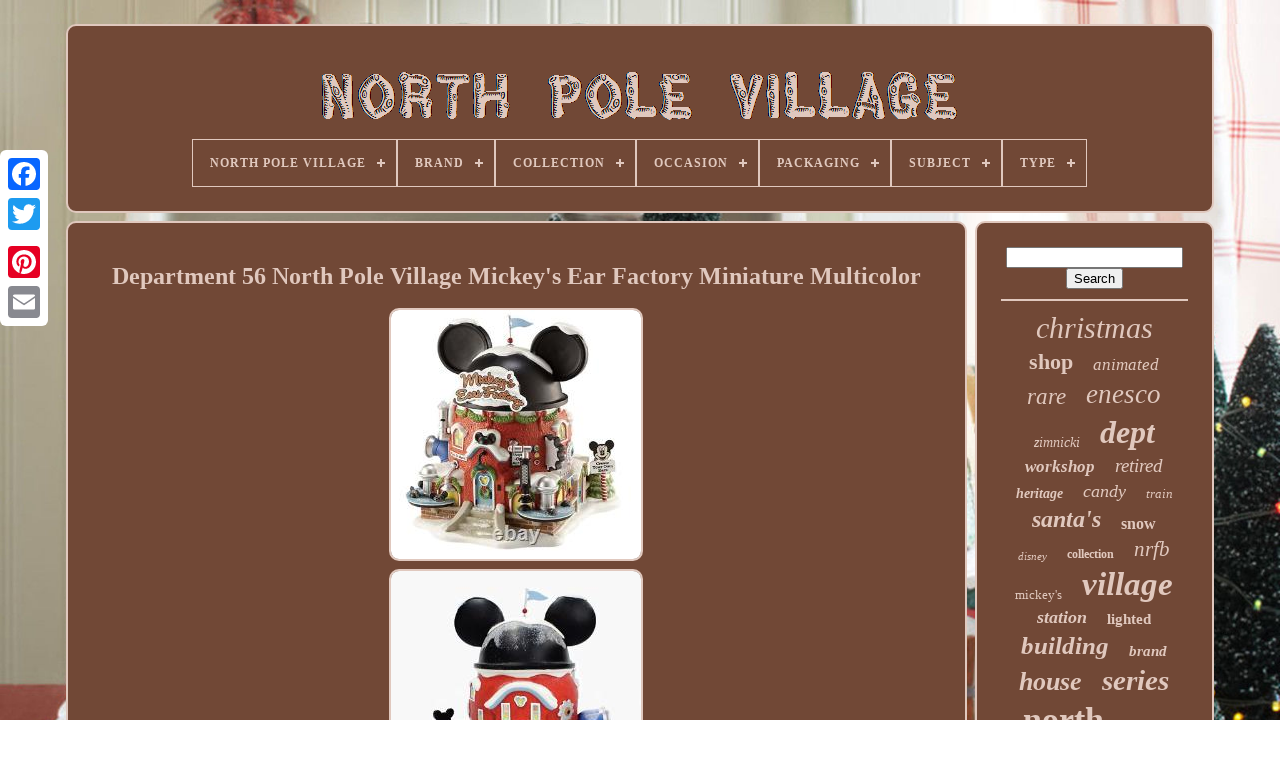

--- FILE ---
content_type: text/html
request_url: https://north-pole-village.info/department-56-north-pole-village-mickey-s-ear-factory-miniature-multicolor.htm
body_size: 4935
content:

<!doctype  html>	
		<html>

	



<head>

 


	
<title>   Department 56 North Pole Village Mickey's Ear Factory Miniature Multicolor
    </title> 
	
	   	 
<meta http-equiv="content-type" content="text/html; charset=UTF-8">	

	<meta  content="width=device-width, initial-scale=1" name="viewport">  
	
	   	<link	type="text/css" rel="stylesheet" href="https://north-pole-village.info/javu.css">



	 <link href="https://north-pole-village.info/fenatohi.css"   rel="stylesheet" type="text/css"> 	



	
<script src="https://code.jquery.com/jquery-latest.min.js"  type="text/javascript"> </script>	   
	
	 <script  type="text/javascript" async  src="https://north-pole-village.info/wimiq.js">  </script>	

		 
 <script src="https://north-pole-village.info/mefyjydi.js" type="text/javascript"> 	 </script>

 	
	<script src="https://north-pole-village.info/mywidotumi.js"  async   type="text/javascript">  </script> 
	  <script type="text/javascript" src="https://north-pole-village.info/xuwucu.js"  async></script>  
	
		 	 <script type="text/javascript"> 	  
	var a2a_config = a2a_config || {};a2a_config.no_3p = 1; 	</script>
 
		 <script  src="//static.addtoany.com/menu/page.js" async  type="text/javascript">	

</script>   	 

	 
 <script src="//static.addtoany.com/menu/page.js" type="text/javascript" async> 
 
 </script>	
 

	

<script	async type="text/javascript"  src="//static.addtoany.com/menu/page.js">
	</script> 


 
	 
 </head>

 	 
  	
   <body data-id="155173770364">
	
 



	  
  <div  style="left:0px; top:150px;" class="a2a_kit a2a_kit_size_32 a2a_floating_style a2a_vertical_style">  
		  <a  class="a2a_button_facebook">
</a>

  		
		
  	 	<a class="a2a_button_twitter"> 

 

 </a>
				<a  class="a2a_button_google_plus">
 
	  </a> 


 		 	
		
<a  class="a2a_button_pinterest">
</a>

		

 <a class="a2a_button_email">	  </a>


	
	
 
</div>  


			
<div id="tuqyhe">

    	 
				   
 
<div id="zisikufubo">  		 	   
			
 <a href="https://north-pole-village.info/">  
<img alt="North Pole Village" src="https://north-pole-village.info/north-pole-village.gif">
	
</a>	

			
<div id='zenef' class='align-center'>
<ul>
<li class='has-sub'><a href='https://north-pole-village.info/'><span>North Pole Village</span></a>
<ul>
	<li><a href='https://north-pole-village.info/newest-items-north-pole-village.htm'><span>Newest items</span></a></li>
	<li><a href='https://north-pole-village.info/popular-items-north-pole-village.htm'><span>Popular items</span></a></li>
	<li><a href='https://north-pole-village.info/latest-videos-north-pole-village.htm'><span>Latest videos</span></a></li>
</ul>
</li>

<li class='has-sub'><a href='https://north-pole-village.info/brand/'><span>Brand</span></a>
<ul>
	<li><a href='https://north-pole-village.info/brand/christopher-radko.htm'><span>Christopher Radko (5)</span></a></li>
	<li><a href='https://north-pole-village.info/brand/coca-cola.htm'><span>Coca-cola (6)</span></a></li>
	<li><a href='https://north-pole-village.info/brand/department-56.htm'><span>Department 56 (3051)</span></a></li>
	<li><a href='https://north-pole-village.info/brand/department-56-house.htm'><span>Department 56 House (9)</span></a></li>
	<li><a href='https://north-pole-village.info/brand/dept-56.htm'><span>Dept 56 (47)</span></a></li>
	<li><a href='https://north-pole-village.info/brand/dept-56.htm'><span>Dept. 56 (8)</span></a></li>
	<li><a href='https://north-pole-village.info/brand/disney.htm'><span>Disney (18)</span></a></li>
	<li><a href='https://north-pole-village.info/brand/enesco.htm'><span>Enesco (136)</span></a></li>
	<li><a href='https://north-pole-village.info/brand/fisher-price.htm'><span>Fisher Price (13)</span></a></li>
	<li><a href='https://north-pole-village.info/brand/fisher-price.htm'><span>Fisher-price (18)</span></a></li>
	<li><a href='https://north-pole-village.info/brand/hallmark.htm'><span>Hallmark (9)</span></a></li>
	<li><a href='https://north-pole-village.info/brand/hawthorne-village.htm'><span>Hawthorne Village (14)</span></a></li>
	<li><a href='https://north-pole-village.info/brand/hero-arts.htm'><span>Hero Arts (14)</span></a></li>
	<li><a href='https://north-pole-village.info/brand/lego.htm'><span>Lego (8)</span></a></li>
	<li><a href='https://north-pole-village.info/brand/lemax.htm'><span>Lemax (67)</span></a></li>
	<li><a href='https://north-pole-village.info/brand/micro-trains.htm'><span>Micro-trains (7)</span></a></li>
	<li><a href='https://north-pole-village.info/brand/north-pole.htm'><span>North Pole (5)</span></a></li>
	<li><a href='https://north-pole-village.info/brand/north-pole-series.htm'><span>North Pole Series (9)</span></a></li>
	<li><a href='https://north-pole-village.info/brand/northpole.htm'><span>Northpole (100)</span></a></li>
	<li><a href='https://north-pole-village.info/brand/thomas-kinkade.htm'><span>Thomas Kinkade (6)</span></a></li>
	<li><a href='https://north-pole-village.info/newest-items-north-pole-village.htm'>... (3619)</a></li>
</ul>
</li>

<li class='has-sub'><a href='https://north-pole-village.info/collection/'><span>Collection</span></a>
<ul>
	<li><a href='https://north-pole-village.info/collection/animals.htm'><span>Animals (2)</span></a></li>
	<li><a href='https://north-pole-village.info/collection/caddington-village.htm'><span>Caddington Village (2)</span></a></li>
	<li><a href='https://north-pole-village.info/collection/christmas.htm'><span>Christmas (3)</span></a></li>
	<li><a href='https://north-pole-village.info/collection/department-56.htm'><span>Department 56 (15)</span></a></li>
	<li><a href='https://north-pole-village.info/collection/dept-56-north-pole.htm'><span>Dept 56 North Pole (3)</span></a></li>
	<li><a href='https://north-pole-village.info/collection/dickens-village.htm'><span>Dickens Village (4)</span></a></li>
	<li><a href='https://north-pole-village.info/collection/disney.htm'><span>Disney (4)</span></a></li>
	<li><a href='https://north-pole-village.info/collection/disney-village.htm'><span>Disney Village (2)</span></a></li>
	<li><a href='https://north-pole-village.info/collection/heritage-village.htm'><span>Heritage Village (22)</span></a></li>
	<li><a href='https://north-pole-village.info/collection/new-england.htm'><span>New England (2)</span></a></li>
	<li><a href='https://north-pole-village.info/collection/north-pole.htm'><span>North Pole (993)</span></a></li>
	<li><a href='https://north-pole-village.info/collection/north-pole-disney.htm'><span>North Pole Disney (2)</span></a></li>
	<li><a href='https://north-pole-village.info/collection/north-pole-series.htm'><span>North Pole Series (115)</span></a></li>
	<li><a href='https://north-pole-village.info/collection/north-pole-village.htm'><span>North Pole Village (24)</span></a></li>
	<li><a href='https://north-pole-village.info/collection/north-pole-villages.htm'><span>North Pole Villages (4)</span></a></li>
	<li><a href='https://north-pole-village.info/collection/north-pole-woods.htm'><span>North Pole Woods (15)</span></a></li>
	<li><a href='https://north-pole-village.info/collection/ornaments.htm'><span>Ornaments (3)</span></a></li>
	<li><a href='https://north-pole-village.info/collection/rudolph.htm'><span>Rudolph (3)</span></a></li>
	<li><a href='https://north-pole-village.info/collection/santa-s-wonderland.htm'><span>Santa's Wonderland (5)</span></a></li>
	<li><a href='https://north-pole-village.info/collection/snow-village.htm'><span>Snow Village (32)</span></a></li>
	<li><a href='https://north-pole-village.info/newest-items-north-pole-village.htm'>... (5914)</a></li>
</ul>
</li>

<li class='has-sub'><a href='https://north-pole-village.info/occasion/'><span>Occasion</span></a>
<ul>
	<li><a href='https://north-pole-village.info/occasion/anniversary.htm'><span>Anniversary (5)</span></a></li>
	<li><a href='https://north-pole-village.info/occasion/christmas.htm'><span>Christmas (2172)</span></a></li>
	<li><a href='https://north-pole-village.info/occasion/halloween.htm'><span>Halloween (4)</span></a></li>
	<li><a href='https://north-pole-village.info/occasion/new-year-s.htm'><span>New Year's (2)</span></a></li>
	<li><a href='https://north-pole-village.info/occasion/retirement.htm'><span>Retirement (49)</span></a></li>
	<li><a href='https://north-pole-village.info/occasion/school.htm'><span>School (4)</span></a></li>
	<li><a href='https://north-pole-village.info/occasion/winter.htm'><span>Winter (2)</span></a></li>
	<li><a href='https://north-pole-village.info/occasion/winter-holidays.htm'><span>Winter Holidays (3)</span></a></li>
	<li><a href='https://north-pole-village.info/newest-items-north-pole-village.htm'>... (4928)</a></li>
</ul>
</li>

<li class='has-sub'><a href='https://north-pole-village.info/packaging/'><span>Packaging</span></a>
<ul>
	<li><a href='https://north-pole-village.info/packaging/bag.htm'><span>Bag (3)</span></a></li>
	<li><a href='https://north-pole-village.info/packaging/box.htm'><span>Box (966)</span></a></li>
	<li><a href='https://north-pole-village.info/packaging/box-sleeve.htm'><span>Box & Sleeve (12)</span></a></li>
	<li><a href='https://north-pole-village.info/packaging/carton.htm'><span>Carton (4)</span></a></li>
	<li><a href='https://north-pole-village.info/packaging/original.htm'><span>Original (2)</span></a></li>
	<li><a href='https://north-pole-village.info/packaging/original-opened.htm'><span>Original (opened) (3)</span></a></li>
	<li><a href='https://north-pole-village.info/packaging/original-box.htm'><span>Original Box (3)</span></a></li>
	<li><a href='https://north-pole-village.info/packaging/original-dept56-box.htm'><span>Original Dept56 Box (3)</span></a></li>
	<li><a href='https://north-pole-village.info/packaging/unboxed.htm'><span>Unboxed (12)</span></a></li>
	<li><a href='https://north-pole-village.info/newest-items-north-pole-village.htm'>... (6161)</a></li>
</ul>
</li>

<li class='has-sub'><a href='https://north-pole-village.info/subject/'><span>Subject</span></a>
<ul>
	<li><a href='https://north-pole-village.info/subject/apples.htm'><span>Apples (22)</span></a></li>
	<li><a href='https://north-pole-village.info/subject/boxing.htm'><span>Boxing (24)</span></a></li>
	<li><a href='https://north-pole-village.info/subject/building.htm'><span>Building (110)</span></a></li>
	<li><a href='https://north-pole-village.info/subject/christmas.htm'><span>Christmas (47)</span></a></li>
	<li><a href='https://north-pole-village.info/subject/christmas-village.htm'><span>Christmas Village (16)</span></a></li>
	<li><a href='https://north-pole-village.info/subject/design.htm'><span>Design (7)</span></a></li>
	<li><a href='https://north-pole-village.info/subject/elf.htm'><span>Elf (18)</span></a></li>
	<li><a href='https://north-pole-village.info/subject/lighthouse.htm'><span>Lighthouse (10)</span></a></li>
	<li><a href='https://north-pole-village.info/subject/mr-mrs.htm'><span>Mr & Mrs (7)</span></a></li>
	<li><a href='https://north-pole-village.info/subject/pizza.htm'><span>Pizza (6)</span></a></li>
	<li><a href='https://north-pole-village.info/subject/polar-bear.htm'><span>Polar Bear (12)</span></a></li>
	<li><a href='https://north-pole-village.info/subject/reindeer.htm'><span>Reindeer (63)</span></a></li>
	<li><a href='https://north-pole-village.info/subject/rudolph.htm'><span>Rudolph (16)</span></a></li>
	<li><a href='https://north-pole-village.info/subject/santa.htm'><span>Santa (44)</span></a></li>
	<li><a href='https://north-pole-village.info/subject/skating-rink.htm'><span>Skating Rink (9)</span></a></li>
	<li><a href='https://north-pole-village.info/subject/sleighs.htm'><span>Sleighs (42)</span></a></li>
	<li><a href='https://north-pole-village.info/subject/train.htm'><span>Train (39)</span></a></li>
	<li><a href='https://north-pole-village.info/subject/tree.htm'><span>Tree (27)</span></a></li>
	<li><a href='https://north-pole-village.info/subject/village-accessories.htm'><span>Village Accessories (7)</span></a></li>
	<li><a href='https://north-pole-village.info/subject/villages.htm'><span>Villages (1196)</span></a></li>
	<li><a href='https://north-pole-village.info/newest-items-north-pole-village.htm'>... (5447)</a></li>
</ul>
</li>

<li class='has-sub'><a href='https://north-pole-village.info/type/'><span>Type</span></a>
<ul>
	<li><a href='https://north-pole-village.info/type/building-figurine.htm'><span>Building, Figurine (14)</span></a></li>
	<li><a href='https://north-pole-village.info/type/charm-s.htm'><span>Charm(s) (12)</span></a></li>
	<li><a href='https://north-pole-village.info/type/christmas.htm'><span>Christmas (13)</span></a></li>
	<li><a href='https://north-pole-village.info/type/christmas-character.htm'><span>Christmas Character (53)</span></a></li>
	<li><a href='https://north-pole-village.info/type/christmas-village.htm'><span>Christmas Village (2131)</span></a></li>
	<li><a href='https://north-pole-village.info/type/cottage.htm'><span>Cottage (31)</span></a></li>
	<li><a href='https://north-pole-village.info/type/figurine.htm'><span>Figurine (35)</span></a></li>
	<li><a href='https://north-pole-village.info/type/holiday-village.htm'><span>Holiday Village (21)</span></a></li>
	<li><a href='https://north-pole-village.info/type/house.htm'><span>House (130)</span></a></li>
	<li><a href='https://north-pole-village.info/type/house-figurine.htm'><span>House, Figurine (8)</span></a></li>
	<li><a href='https://north-pole-village.info/type/lighted-building.htm'><span>Lighted Building (19)</span></a></li>
	<li><a href='https://north-pole-village.info/type/lighted-buildings.htm'><span>Lighted Buildings (7)</span></a></li>
	<li><a href='https://north-pole-village.info/type/north-pole-series.htm'><span>North Pole Series (8)</span></a></li>
	<li><a href='https://north-pole-village.info/type/north-pole-village.htm'><span>North Pole Village (5)</span></a></li>
	<li><a href='https://north-pole-village.info/type/ornament.htm'><span>Ornament (6)</span></a></li>
	<li><a href='https://north-pole-village.info/type/santa.htm'><span>Santa (28)</span></a></li>
	<li><a href='https://north-pole-village.info/type/sculpture.htm'><span>Sculpture (8)</span></a></li>
	<li><a href='https://north-pole-village.info/type/unmounted-stamp-s.htm'><span>Unmounted Stamp(s) (8)</span></a></li>
	<li><a href='https://north-pole-village.info/type/village.htm'><span>Village (17)</span></a></li>
	<li><a href='https://north-pole-village.info/type/village-house.htm'><span>Village House (5)</span></a></li>
	<li><a href='https://north-pole-village.info/newest-items-north-pole-village.htm'>... (4610)</a></li>
</ul>
</li>

</ul>
</div>

		
  </div> 

		  	<div  id="nuja"> 

 
			
  

 <div  id="buxura">  
				
 <div id="falibarok">
	</div> 


					<h1 class="[base64]">Department 56 North Pole Village Mickey's Ear Factory Miniature Multicolor</h1><img class="xi6j8j" src="https://north-pole-village.info/jisixexo/Department-56-North-Pole-Village-Mickey-s-Ear-Factory-Miniature-Multicolor-01-vnqz.jpg" title="Department 56 North Pole Village Mickey's Ear Factory Miniature Multicolor" alt="Department 56 North Pole Village Mickey's Ear Factory Miniature Multicolor"/> 
 	<br/>  <img class="xi6j8j" src="https://north-pole-village.info/jisixexo/Department-56-North-Pole-Village-Mickey-s-Ear-Factory-Miniature-Multicolor-02-ex.jpg" title="Department 56 North Pole Village Mickey's Ear Factory Miniature Multicolor" alt="Department 56 North Pole Village Mickey's Ear Factory Miniature Multicolor"/><br/> 
<img class="xi6j8j" src="https://north-pole-village.info/jisixexo/Department-56-North-Pole-Village-Mickey-s-Ear-Factory-Miniature-Multicolor-03-vqdr.jpg" title="Department 56 North Pole Village Mickey's Ear Factory Miniature Multicolor" alt="Department 56 North Pole Village Mickey's Ear Factory Miniature Multicolor"/> 			<br/> 
 
 <br/>
 <img class="xi6j8j" src="https://north-pole-village.info/fure.gif" title="Department 56 North Pole Village Mickey's Ear Factory Miniature Multicolor" alt="Department 56 North Pole Village Mickey's Ear Factory Miniature Multicolor"/>   	 <img class="xi6j8j" src="https://north-pole-village.info/kibyxunyqu.gif" title="Department 56 North Pole Village Mickey's Ear Factory Miniature Multicolor" alt="Department 56 North Pole Village Mickey's Ear Factory Miniature Multicolor"/> 	
<br/> 
<p> 
Department 56 North Pole Village Mickey's Ear Factory Miniature Lit Building 6.69 Inch. 6"D x 6"W x 6H. Here's the place where Mickey has all those mouse ear hats made -- he knows that getting Santa's elves involved will make these hats extra special! The piece is crafted of porcelain and is hand painted. It includes a switched cord with light.   </p> 	

<p> Measures 6 by 6 by 6-3/4 inches. This item is in the category "Collectibles\Holiday & Seasonal\Villages & Houses". 
  </p>
   
<p>
 The seller is "battlemaster_dgi" and is located in this country: US. This item can be shipped to United States, Canada, Mexico, Bermuda.
 <ul>	 
<li>UPC: 0045544327374</li>
<li>EAN: 0045544327374</li>
<li>Antique: No</li>
<li>Character: Mickey Mouse</li>
<li>Occasion: Christmas</li>
<li>Size: Large</li>
<li>Color: Multicolor</li>
<li>Year Manufactured: 2011</li>
<li>Material: Porcelain, Ceramic & Porcelain</li>
<li>Subject: Villages</li>
<li>Brand: Department 56</li>
<li>Department: Kids</li>
<li>Type: Christmas Village</li>
<li>Number in Pack: 1</li>
<li>Collection: North Pole</li>
<li>Original/Reproduction: Licensed Reproduction</li>
<li>Theme: Advertising, Animals & Dinosaurs</li>
<li>Features: Outdoor, Boxed, Hand Painted</li>
<li>Time Period Manufactured: 2010-2019</li>
<li>Room: Any Room</li>
<li>Finish: Painted</li>
<li>Character Family: Disney</li>
<li>Handmade: Yes</li>
<li>Item Weight: 3.1 pounds</li>
 

</ul> 
</p> <br/> 
	 

<img class="xi6j8j" src="https://north-pole-village.info/fure.gif" title="Department 56 North Pole Village Mickey's Ear Factory Miniature Multicolor" alt="Department 56 North Pole Village Mickey's Ear Factory Miniature Multicolor"/>   	 <img class="xi6j8j" src="https://north-pole-village.info/kibyxunyqu.gif" title="Department 56 North Pole Village Mickey's Ear Factory Miniature Multicolor" alt="Department 56 North Pole Village Mickey's Ear Factory Miniature Multicolor"/> 
	  	<br/>	
				
				
<div	class="a2a_kit" style="margin:10px auto 0px auto">	 
					 

 <a data-share="false" data-layout="button" data-show-faces="false" data-action="like" class="a2a_button_facebook_like">  
</a> 
				
 </div>	  

				
				
<div  style="margin:10px auto;width:120px;"	class="a2a_kit a2a_default_style"> 	 	

						 
<a class="a2a_button_facebook">	 	
</a> 
						 <a class="a2a_button_twitter"> 	</a> 
					
	<a class="a2a_button_google_plus">
</a> 	 

					
 	
<a class="a2a_button_pinterest"> </a>    	
					 
 	 
<a class="a2a_button_email"> 
</a> 
				
   </div> 
	 
					
				
			 
	
	 </div>

  
 
			<div  id="rirozeq"> 
  


				
				 <div	id="wyxo"> 
		 
							   <hr>	


				
 
 	
	 </div>	 

				
<div id="zozebyz"> 	 	 </div>	   
				
					<div id="gexafo">
 
   
					<a style="font-family:Playbill;font-size:30px;font-weight:normal;font-style:oblique;text-decoration:none" href="https://north-pole-village.info/cat/christmas.htm">christmas</a><a style="font-family:GV Terminal;font-size:22px;font-weight:bold;font-style:normal;text-decoration:none" href="https://north-pole-village.info/cat/shop.htm">shop</a><a style="font-family:DawnCastle;font-size:17px;font-weight:normal;font-style:oblique;text-decoration:none" href="https://north-pole-village.info/cat/animated.htm">animated</a><a style="font-family:Old English;font-size:23px;font-weight:normal;font-style:italic;text-decoration:none" href="https://north-pole-village.info/cat/rare.htm">rare</a><a style="font-family:Sonoma Italic;font-size:27px;font-weight:normal;font-style:oblique;text-decoration:none" href="https://north-pole-village.info/cat/enesco.htm">enesco</a><a style="font-family:Expo;font-size:14px;font-weight:normal;font-style:oblique;text-decoration:none" href="https://north-pole-village.info/cat/zimnicki.htm">zimnicki</a><a style="font-family:Colonna MT;font-size:32px;font-weight:bolder;font-style:italic;text-decoration:none" href="https://north-pole-village.info/cat/dept.htm">dept</a><a style="font-family:Micro;font-size:17px;font-weight:bold;font-style:oblique;text-decoration:none" href="https://north-pole-village.info/cat/workshop.htm">workshop</a><a style="font-family:Merlin;font-size:19px;font-weight:lighter;font-style:italic;text-decoration:none" href="https://north-pole-village.info/cat/retired.htm">retired</a><a style="font-family:Aardvark;font-size:14px;font-weight:bolder;font-style:oblique;text-decoration:none" href="https://north-pole-village.info/cat/heritage.htm">heritage</a><a style="font-family:Book Antiqua;font-size:18px;font-weight:lighter;font-style:oblique;text-decoration:none" href="https://north-pole-village.info/cat/candy.htm">candy</a><a style="font-family:Humanst521 Cn BT;font-size:13px;font-weight:lighter;font-style:oblique;text-decoration:none" href="https://north-pole-village.info/cat/train.htm">train</a><a style="font-family:Albertus Medium;font-size:24px;font-weight:bold;font-style:italic;text-decoration:none" href="https://north-pole-village.info/cat/santa-s.htm">santa's</a><a style="font-family:Century Gothic;font-size:16px;font-weight:bolder;font-style:normal;text-decoration:none" href="https://north-pole-village.info/cat/snow.htm">snow</a><a style="font-family:Matura MT Script Capitals;font-size:11px;font-weight:lighter;font-style:italic;text-decoration:none" href="https://north-pole-village.info/cat/disney.htm">disney</a><a style="font-family:Monotype.com;font-size:12px;font-weight:bold;font-style:normal;text-decoration:none" href="https://north-pole-village.info/cat/collection.htm">collection</a><a style="font-family:Times;font-size:21px;font-weight:lighter;font-style:italic;text-decoration:none" href="https://north-pole-village.info/cat/nrfb.htm">nrfb</a><a style="font-family:GilbertUltraBold;font-size:13px;font-weight:lighter;font-style:normal;text-decoration:none" href="https://north-pole-village.info/cat/mickey-s.htm">mickey's</a><a style="font-family:Zap Chance;font-size:33px;font-weight:bolder;font-style:oblique;text-decoration:none" href="https://north-pole-village.info/cat/village.htm">village</a><a style="font-family:Albertus Medium;font-size:18px;font-weight:bold;font-style:oblique;text-decoration:none" href="https://north-pole-village.info/cat/station.htm">station</a><a style="font-family:Aapex;font-size:15px;font-weight:bold;font-style:normal;text-decoration:none" href="https://north-pole-village.info/cat/lighted.htm">lighted</a><a style="font-family:Charcoal;font-size:25px;font-weight:bolder;font-style:oblique;text-decoration:none" href="https://north-pole-village.info/cat/building.htm">building</a><a style="font-family:Century Schoolbook;font-size:15px;font-weight:bolder;font-style:oblique;text-decoration:none" href="https://north-pole-village.info/cat/brand.htm">brand</a><a style="font-family:Minion Web;font-size:26px;font-weight:bold;font-style:italic;text-decoration:none" href="https://north-pole-village.info/cat/house.htm">house</a><a style="font-family:Desdemona;font-size:29px;font-weight:bolder;font-style:oblique;text-decoration:none" href="https://north-pole-village.info/cat/series.htm">series</a><a style="font-family:Old English;font-size:34px;font-weight:bold;font-style:normal;text-decoration:none" href="https://north-pole-village.info/cat/north.htm">north</a><a style="font-family:Verdana;font-size:19px;font-weight:bold;font-style:italic;text-decoration:none" href="https://north-pole-village.info/cat/polar.htm">polar</a><a style="font-family:Playbill;font-size:10px;font-weight:bold;font-style:italic;text-decoration:none" href="https://north-pole-village.info/cat/tree.htm">tree</a><a style="font-family:Old English Text MT;font-size:12px;font-weight:lighter;font-style:italic;text-decoration:none" href="https://north-pole-village.info/cat/works.htm">works</a><a style="font-family:Book Antiqua;font-size:20px;font-weight:bolder;font-style:italic;text-decoration:none" href="https://north-pole-village.info/cat/santa.htm">santa</a><a style="font-family:Lansbury;font-size:31px;font-weight:lighter;font-style:italic;text-decoration:none" href="https://north-pole-village.info/cat/department.htm">department</a><a style="font-family:Donata;font-size:28px;font-weight:lighter;font-style:normal;text-decoration:none" href="https://north-pole-village.info/cat/factory.htm">factory</a><a style="font-family:Courier;font-size:11px;font-weight:bolder;font-style:normal;text-decoration:none" href="https://north-pole-village.info/cat/reindeer.htm">reindeer</a><a style="font-family:Matura MT Script Capitals;font-size:16px;font-weight:bold;font-style:italic;text-decoration:none" href="https://north-pole-village.info/cat/lemax.htm">lemax</a><a style="font-family:Modern;font-size:35px;font-weight:normal;font-style:normal;text-decoration:none" href="https://north-pole-village.info/cat/pole.htm">pole</a>  
				    	</div>	  
	
			
			

 	 </div>    	
		 </div>

	
		<div  id="mijyriw">

		
			<ul>     
				   	<li> 
						
   <a href="https://north-pole-village.info/">  North Pole Village
</a>

				
</li> 
					 	<li>     
					
 	
<a   href="https://north-pole-village.info/contact.php">
 Contact	 </a>	  
	

					 </li>
				 <li> 		

					<a href="https://north-pole-village.info/privacy-policy.htm">

Privacy Policy Agreement   
 </a>

 

					 
	
</li> 
				<li> 

					
  	

<a href="https://north-pole-village.info/tos.htm">
Terms of service
 </a>
 	 

				 
 
</li>

				

			
 </ul>	
 
 
			
			
	  
</div> 

		</div>		

   
 
</body>

  

	
 	 </HTML> 


--- FILE ---
content_type: text/css
request_url: https://north-pole-village.info/javu.css
body_size: 1631
content:


#mijyriw{
   	padding:24px;   
 		border:2px solid #E0C8BE;   	margin:0px 8px; 
	display:block;
  	background-color:#714836; 	  
 	border-radius:10px;		
}	

  

#qiqude input[type="text"]{ 	
	width:50%; 	
margin:0px 10px 10px 0px;  }
#buxura img{
  
	border-radius:10px;
	 	border-width:2px;
		 
  	 	max-width:90%; 	 	border-style:double;		margin:2px; 	border-color:#E0C8BE; 	height:auto;

  }  
#falibarok{	margin:0px auto 8px auto; 
 		 width:100%; } 
 


	#qiqude input{
	 	border:2px solid #E0C8BE; 
	   	border-radius:4px; 
	padding:6px;  

}
  

H1{	
	font-size:24px;
}
 	 
	#buxura ol{

	
	
 	padding:0px;     margin:0px; 	list-style-type:circle;
}
  

/*===============================================================================================================================*/
#tedygi:hover{	 	border-color:transparent #FFFFFF transparent transparent; }


	hr{
 		border:1px solid #E0C8BE;
		margin:10px 0px; }	 
	
/*===============================================================================================================================
#gexafo a
===============================================================================================================================*/
#gexafo a{   	  display:inline-block;   	max-width:100%;	
   
	text-overflow:ellipsis;	 	overflow:hidden; 	word-wrap:normal;
	
		margin:0px 10px;
 }


#buxura ol li{ 	 	
	
margin:0px 10px;  } 
 #qiqude input[type="submit"]{	 

 background-color:#714836; 

 	color:#E0C8BE;
} 
#zisikufubo img{ 
 		
max-width:100%;  		  }


	 #zisikufubo{


  	padding:24px;
 display:block;
  	border:2px solid #E0C8BE;	 	border-radius:10px;
 	 	background-color:#714836;	  	margin:0px 8px;	 	
}
 
	 
/*===============================================================================================================================*/
#xokafyzi{
  
  
 	border-style:solid;
	
 

 	height:0;

    	width:0;
  border-width:10px 0 10px 20px; 	display:inline-block;

 
 	border-color:transparent transparent transparent #E0C8BE;  	margin:10px;
}
#zozebyz{ margin:0px auto 8px auto;  			width:95%;	    } 	  
 #mijyriw ul{	 	padding:0px;
	  	display:inline-block; margin:0px;
 
 } 





#buxura ul{	   		
	padding:0px; 
	margin:0px; 	 	 list-style-type:none; } 

#zozebyz:empty{
 
	display:none;	

	 }	 
	 #mijyriw li{	 

display:inline-block;
  
 		margin:15px 11px;		} 
 
  
#buxura{
  	border-radius:10px;  
	
 	 	width:79%; 
	 	border:2px solid #E0C8BE;
	color:#E0C8BE; 



	padding:24px; 
  	background-color:#714836;
	display:table-cell;


	}
 
 


#xokafyzi:hover{	 
 border-color:transparent transparent transparent #FFFFFF;
   } 

	
/*===============================================================================================================================*/
#nuja div{
 	
  	border-spacing:0px;		
vertical-align:top;	}
a{ 		 color:#E0C8BE;
 	 	

	text-decoration:none;	font-weight:bold;  	}   
#rirozeq{  
		padding:24px; 		display:table-cell;		
 

  	border:2px solid #E0C8BE;  background-color:#714836;
  	color:#E0C8BE;
  	width:21%; 		 	border-radius:10px;    
}
 
  
#tuqyhe{
width:91%;   
	margin:24px auto 30px auto;    }

 	html, body{ 
 
 			height:100%; 		 
	font-size:14px; font-family:Times;    
	text-align:center; 		background-size:cover; 


 
	margin:0 0 0 0; 
	background-image:url("https://north-pole-village.info/north-pole-village-peg.jpg");  
 }
		
 #zenef{  text-align:left;}	  
 #falibarok:empty{display:none;	  
} 
  
.a2a_default_style{


display:none;	
} 	
 

#qiqude input[type="submit"]:active{	 
 	 
 	opacity:0.7;

		  filter:alpha(opacity=70); 
 } 
#tedygi{
 		border-width:10px 20px 10px 0;
  	margin:10px;		width:0;
 

	border-style:solid;	
border-color:transparent #E0C8BE transparent transparent;	 	display:inline-block;	height:0; 	}	



	


#buxura img:hover{	border-radius:10px;   	border-color:#E0C8BE; 	}



 #nuja{  
		table-layout:fixed;  display:table; 
	
 	border-spacing:8px;   
	width:100%; } 
 #buxura ul li{ 	   	 

	display:inline;	  } 


@media only screen and (max-width: 1020px){
 
 			
/*===============================================================================================================================*/
.a2a_default_style{		 	 display:block;  }
  
		

	.a2a_floating_style.a2a_vertical_style{	 	

 	display:none; 	

} 	
  

 } 
@media only screen and (max-width: 760px), (min-device-width: 760px) and (max-device-width: 1024px){
 

 	  #buxura{	   	   		width:100%;	
		padding:10px 5px;
			display:block;
margin:10px 0px;}
   
  #tuqyhe{ 	

  
		width:80%;margin:8px auto;
		display:block; 		padding:0px;	}	 



  #mijyriw li{display:block;	

 
}
	
 
 

	.a2a_default_style{ 	  display:block;
}


/*===============================================================================================================================*/
#zisikufubo{

	
			padding:5px;
  	margin:10px 0px;	 	 		display:block; 
	width:100%;

 }
 
#mijyriw{			display:block; 

		padding:10px 5px; 
		margin:10px 0px;
width:100%; 
}
  
#gexafo{
   margin:10px;
	}
  	
.a2a_floating_style.a2a_vertical_style{ 


	  
display:none;   }  
 #qiqude{

	
 
margin:10px;  



}	  	
  #nuja{ 		width:100%;

display:block;  

		padding:0px;
		margin:0px;
 }




 #rirozeq{ 				display:block; 			margin:10px 0px;   
		padding:5px; width:100%;

 
}   	
	
}


--- FILE ---
content_type: application/javascript
request_url: https://north-pole-village.info/mefyjydi.js
body_size: 673
content:

(function($) {

  $.fn.menumaker = function(options) {
      
      var wyxoze = $(this), settings = $.extend({
        title: "Menu",
        format: "dropdown",
        sticky: false
      }, options);

      return this.each(function() {
        wyxoze.prepend('<div id="menu-button">' + settings.title + '</div>');
        $(this).find("#menu-button").on('click', function(){
          $(this).toggleClass('menu-opened');
          var xekyh = $(this).next('ul');
          if (xekyh.hasClass('open')) { 
            xekyh.hide().removeClass('open');
          }
          else {
            xekyh.show().addClass('open');
            if (settings.format === "dropdown") {
              xekyh.find('ul').show();
            }
          }
        });

        wyxoze.find('li ul').parent().addClass('has-sub');

        multiTg = function() {
          wyxoze.find(".has-sub").prepend('<span class="submenu-button"></span>');
          wyxoze.find('.submenu-button').on('click', function() {
            $(this).toggleClass('submenu-opened');
            if ($(this).siblings('ul').hasClass('open')) {
              $(this).siblings('ul').removeClass('open').hide();
            }
            else {
              $(this).siblings('ul').addClass('open').show();
            }
          });
        };

        if (settings.format === 'multitoggle') multiTg();
        else wyxoze.addClass('dropdown');

        if (settings.sticky === true) wyxoze.css('position', 'fixed');

        resizeFix = function() {
          if ($( window ).width() > 768) {
            wyxoze.find('ul').show();
          }

          if ($(window).width() <= 768) {
            wyxoze.find('ul').hide().removeClass('open');
          }
        };
        resizeFix();
        return $(window).on('resize', resizeFix);

      });
  };
})(jQuery);

(function($){
$(document).ready(function(){

$("#zenef").menumaker({
   title: "Menu",
   format: "multitoggle"
});

});
})(jQuery);
